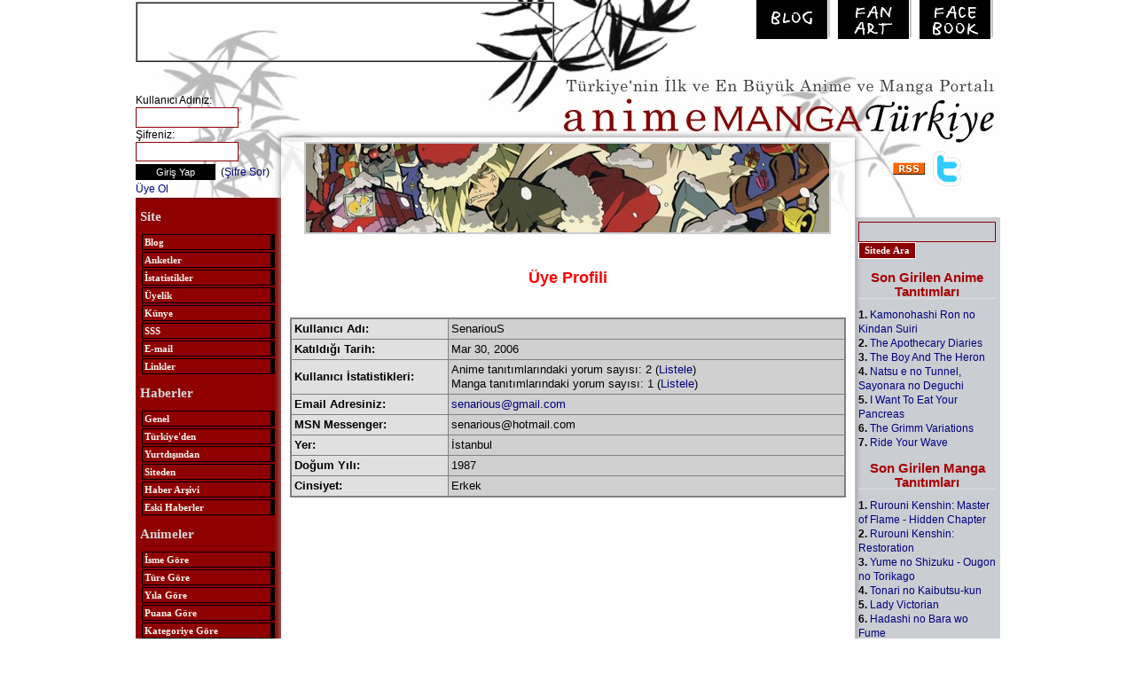

--- FILE ---
content_type: text/html; charset=windows-1254
request_url: https://www.anime.gen.tr/bb_profile.php?mode=view&user=2963
body_size: 4325
content:
<!DOCTYPE html>
<HTML lang="tr"><HEAD>


<!-- Google tag (gtag.js) -->
<script async src="https://www.googletagmanager.com/gtag/js?id=G-FE4DK324KW"></script>
<script>
  window.dataLayer = window.dataLayer || [];
  function gtag(){dataLayer.push(arguments);}
  gtag('js', new Date());

  gtag('config', 'G-FE4DK324KW');
</script>


<META http-equiv=Content-Type content="text/html; charset=windows-1254">

<TITLE>Anime Manga Türkiye : SenariouS Üye Profili</TITLE>

<meta name="title" content="SenariouS Üye Profili"/> 
    
   


<LINK href="diz/agtr.css" rel=stylesheet>

<link rel="alternate" type="application/rss+xml" title="Anime.GEN.TR Genel" href="http://www.anime.gen.tr/rss/genel.xml" />
<link rel="alternate" type="application/rss+xml" title="Anime.GEN.TR Haberler" href="http://www.anime.gen.tr/rss/haber.xml" />
<link rel="alternate" type="application/rss+xml" title="Anime.GEN.TR Anime Tanıtımları" href="http://www.anime.gen.tr/rss/animetanitim.xml" />
<link rel="alternate" type="application/rss+xml" title="Anime.GEN.TR Manga Tanıtımları" href="http://www.anime.gen.tr/rss/mangatanitim.xml" />
<link rel="alternate" type="application/rss+xml" title="Anime.GEN.TR Anime Yorumları" href="http://www.anime.gen.tr/rss/animeyorum.xml" />
<link rel="alternate" type="application/rss+xml" title="Anime.GEN.TR Manga Yorumları" href="http://www.anime.gen.tr/rss/mangayorum.xml" />

<script type="text/javascript">var addthis_config = {
		"data_track_clickback":true,
		ui_language: "tr"
			};</script>
			

 <SCRIPT LANGUAGE="JavaScript">

<!-- Begin
function trans(forma){

var URL=eval("document." + forma + ".sayfano.options[document." + forma + ".sayfano.selectedIndex].value")

window.location.href = URL;
}

function MM_jumpMenu(targ,selObj,restore){ //v3.0
 eval(targ+".location='"+selObj.options[selObj.selectedIndex].value+"'");
 if (restore) selObj.selectedIndex=0;
}

// End -->
</SCRIPT>
<script src="diz/dw_event.js" type="text/javascript"></script>
<script src="diz/dw_rotator.js" type="text/javascript"></script>
<script type="text/javascript">
var rotator1 = {
    path:   'diz/',
    id:   'r1',
    speed:  2000, // default 4500
    images: ["002.jpg", "003.jpg", "004.jpg", "005.jpg","006.jpg","001.jpg"],
    bTrans: true // ie win filter
}
function initRotator() {
    dw_Rotator.setup(rotator1);
}
dw_Event.add( window, 'load', initRotator);
</script>


<script language="JavaScript1.2" src="diz/msg.js"></script>
</HEAD>

 
<body scroll=auto>

<center>
<table width=975 cellpadding=0 cellspacing=0 border=0>

<tr>
<td valign=top width=975 height=80 background=diz/agt1.jpg>
<table width=970 height=65px cellpadding=0 cellspacing=0 border=0><tr>

<td valign=top width=475 height=65 style="padding-top:2px;">
<!--REKLAM Basla-->
<table cellpadding=0 cellspacing=0 border=1px><tr><td valign=top width=468 height=60><CENTER>
<script async src="https://pagead2.googlesyndication.com/pagead/js/adsbygoogle.js?client=ca-pub-7735503837606515"
     crossorigin="anonymous"></script>
<!-- 468x60, created 6/1/08 -->
<ins class="adsbygoogle"
     style="display:inline-block;width:468px;height:60px"
     data-ad-client="ca-pub-7735503837606515"
     data-ad-slot="2067888480"></ins>
<script>
     (adsbygoogle = window.adsbygoogle || []).push({});
</script>
</CENTER></td></tr></table>
<!--REKLAM Bit-->

</td><td valign=top>
<div align=right>
<a href="blog"><img src="diz/agtb.jpg" hspace=3 vspace=0 border=0></a>
<a href="http://animegentrfanart.deviantart.com"><img src="diz/agtfa.jpg" hspace=3 vspace=0 border=0></a>
<a href="https://www.facebook.com/groups/animegentr/"><img src="diz/agtfb.jpg" hspace=3 vspace=0 border=0></a>
</div>
</td></tr></table>
</td></tr><tr>
<td valign=top width=975 background=diz/agt0.jpg>
<table width=975 cellpadding=0 cellspacing=0 border=0><tr>
<td valign=top width=164 style="background-image:url(diz/agt2.jpg);background-repeat:no-repeat;padding-top:25px;">
     <form name="login_form" action="loginsite.php" method="post">
    
Kullanıcı Adınız: <br><input style="height:18px;width:110px;color:#000000;font-size:11px;font-family:verdana;background:#ffffff;border:1PT SOLID #8a0003;" name="user" maxlength="30" type="text">
<br>Şifreniz: <br><input style="height:18px;width:110px;color:#000000;font-size:11px;font-family:arial;background:#ffffff;border:1PT SOLID #8a0003;" name="passwd" maxlength="30" type="password">
<br><input name="submit" value="Giriş Yap" type="submit" style="height:18px;width:90px;color:#fff;font-size:11px;font-family:arial;background:#000000;border:0;margin-top:3px;margin-bottom:2px;"> 
&nbsp;(<a style="color:8a0003" href="sendpassword.php">Şifre Sor</a>)
<br><a style="color:8a0003" href="bb_register.php?mode=register">Üye Ol</a>
  <INPUT TYPE="HIDDEN" NAME="yer" VALUE="2">
 </form>


<center>
<TABLE cellSpacing=2 cellPadding=0 width=158 border=0>
 <TBODY>
 <TR>
 <TD width="158" style="color:#eee">
<h2>Site</h2>
<p>  <A class=m href="blog">Blog</A>
 <A class=m href="yaziliste.php?kategori=55">Anketler</A>
 <A class=m href="istatistik.php">İstatistikler</A>
 <A class=m href="bb_memberlist.php">Üyelik</A>
 <A class=m href="yazi.php?id=185">Künye</A>
 <A class=m href="yazi.php?id=61">SSS</A>
 <A class=m href="mailto:animegentr@gmail.com">E-mail</A>
 <A class=m href="yaziliste.php?kategori=60">Linkler</A>
<h2>Haberler</h2>
 <a class="m" href="http://www.anime.gen.tr">Genel</a>
 <a class="m" href="http://www.anime.gen.tr/?kategori=Turkiye">Türkiye'den</A>
 <a class="m" href="http://www.anime.gen.tr/?kategori=Dunya">Yurtdışından</A>
 <a class="m" href="http://www.anime.gen.tr/?kategori=Site">Siteden</A>
 <a class="m" href="haberlereski.php?">Haber Arşivi</A>
 <a class="m" href="yazi.php?id=128">Eski Haberler</A>

<h2> Animeler</h2>
 <a class="m" href="animeliste.php">İsme Göre</A>
 <a class="m" href="animeliste.php?siralama=tur">Türe Göre</A>
 <a class="m" href="animeliste.php?siralama=yil">Yıla Göre</A>
 <a class="m" href="siralama.php">Puana Göre</A>
 <a class="m" href="animeliste.php?siralama=kategori">Kategoriye Göre</A>
 <a class="m" href="animeliste.php?siralama=yeni">Yeni Yayımlanacaklar</A>
<h2> Mangalar</h2>
 <a class="m" href="mangaliste.php">İsme Göre</A>
 <a class="m" href="mangaliste.php?siralama=tur">Türe Göre</A>
 <a class="m" href="mangaliste.php?siralama=yil">Yıla Göre</A>
 <a class="m" href="mangasiralama.php">Puana Göre</A>
 <a class="m" href="mangaliste.php?siralama=yeni">Yeni Yayımlanacaklar</A>
<h2>Yazılar</h2>
 <a class="m" href="yaziliste.php?kategori=30">İncelemeler</A>
 <a class="m" href="yaziliste.php?kategori=10">Röportajlar</A>
 <a class="m" href="yaziliste.php?kategori=20">Detaylı Tanıtımlar</A>
 <a class="m" href="yaziliste.php?kategori=80">Kitap İncelemeleri</A>
 <a class="m" href="yaziliste.php?kategori=70">Etkinlikler</A>
 <a class="m" href="yaziliste.php?kategori=90">Yazışmalar</A>
 <a class="m" href="yaziliste.php?kategori=50">Diğer</A>
<h2> Çizim</h2>
 <a class="m" href="yaziliste.php?kategori=120">Julie Dillon'ın Dersleri</A>
 <a class="m" href="yaziliste.php?kategori=100">Patrick Shettlesworth 'ın Dersleri</A>

<p> <A class=m href="kisiliste.php">Kişiler</A>
<A class=m href="sirketliste.php">Şirketler</A>
</td></tr></table>
</center>
<p><center><a href="http://www.sailormoon.gen.tr"><img src="diz/sostr.jpg" border=0 hspace=0 vspace=0></a></center>

<p><center><!--REKLAM YERİ başlangıç-->
<!--REKLAM YERİ bitiş--></center>

&nbsp;
</td><td valign=top width=647 style="background-image:url(diz/agt3.jpg);background-repeat:no-repeat;padding-top:80px;">
<center><img id="r1" src="diz/001.jpg" style="border:2px solid #CACCD2"></center>

<br>
<TABLE WIDTH="627" BORDER="0" CELLPADDING="0" CELLSPACING="1" align="center"><TR>
<TD valign=top>

 







<center><p style="font: bold 18px arial;color: #FF0000">Üye Profili</p></center><br> <TABLE BORDER="0" CELLPADDING="1" CELLSPACING="0" ALIGN="CENTER" VALIGN="TOP" WIDTH="627"><TR><TD  BGCOLOR="#808080">
 <TABLE BORDER="0" CELLPADDING="3" CELLSPACING="1" WIDTH="100%">
 <TR ALIGN="LEFT">
 <TD  BGCOLOR="#E0E0E0" width="170"><FONT FACE="sans-serif" SIZE="2" COLOR="#000000"><b>Kullanıcı Adı:</FONT></b></TD>
 <TD  BGCOLOR="#D0D0D0"><FONT FACE="sans-serif" SIZE="2" COLOR="#000000">SenariouS</FONT>
 </TD>
 </TR>
 <TR ALIGN="LEFT">
 <TD  BGCOLOR="#E0E0E0" width="170"><FONT FACE="sans-serif" SIZE="2" COLOR="#000000"><b>Katıldığı Tarih:</FONT></b></TD>
 <TD  BGCOLOR="#D0D0D0"><FONT FACE="sans-serif" SIZE="2" COLOR="#000000">Mar 30, 2006</FONT></TD>
 </TR>


 <TR ALIGN="LEFT">
 <TD  BGCOLOR="#E0E0E0" width="170"><FONT FACE="sans-serif" SIZE="2" COLOR="#000000"><b>Kullanıcı İstatistikleri:<b></font></TD>
 <TD  BGCOLOR="#D0D0D0"><FONT FACE="sans-serif" SIZE="2" COLOR="#000000">
        Anime tanıtımlarındaki yorum sayısı: 2  (<a href="kullanici.php?tur=1&id=2963">Listele</a>)
  <br>Manga tanıtımlarındaki yorum sayısı: 1  (<a href="kullanici.php?tur=2&id=2963">Listele</a>)
 
 </font></TD>
 </TR>
 <TR ALIGN="LEFT">
 <TD  BGCOLOR="#E0E0E0" width="170"><FONT FACE="sans-serif" SIZE="2" COLOR="#000000"><b>Email Adresiniz:<b></font></TD>
 <TD  BGCOLOR="#D0D0D0"><FONT FACE="sans-serif" SIZE="2" COLOR="#000000"><a href="mailto:senarious@gmail.com">senarious@gmail.com</a></font></TD>
 </TR>
 <TR ALIGN="LEFT">
 <TD  BGCOLOR="#E0E0E0" width="170"><FONT FACE="sans-serif" SIZE="2" COLOR="#000000"><b>MSN Messenger: <b></font></TD>
 <TD  BGCOLOR="#D0D0D0"><FONT FACE="sans-serif" SIZE="2" COLOR="#000000">senarious@hotmail.com&nbsp;</font></TD>
 </TR>
  <TR ALIGN="LEFT">
 <TD  BGCOLOR="#E0E0E0" width="170"><FONT FACE="sans-serif" SIZE="2" COLOR="#000000"><b>Yer: <b></font></TD>
 <TD  BGCOLOR="#D0D0D0"><FONT FACE="sans-serif" SIZE="2" COLOR="#000000">İstanbul&nbsp;</font></TD>
 </TR>
  <TR ALIGN="LEFT">
 <TD  BGCOLOR="#E0E0E0" width="170"><FONT FACE="sans-serif" SIZE="2" COLOR="#000000"><b>Doğum Yılı: <b></font></TD>
 <TD  BGCOLOR="#D0D0D0"><FONT FACE="sans-serif" SIZE="2" COLOR="#000000">1987&nbsp;</font></TD>
 </TR>
  <TR ALIGN="LEFT">
 <TD  BGCOLOR="#E0E0E0" width="170"><FONT FACE="sans-serif" SIZE="2" COLOR="#000000"><b>Cinsiyet: <b></font></TD>
 <TD  BGCOLOR="#D0D0D0"><FONT FACE="sans-serif" SIZE="2" COLOR="#000000">Erkek&nbsp;</font></TD>
 </TR>

  </TABLE></TD></TR></TABLE>





 



</td></tr></table>
</td>
<td valign=top width=164 style="background-image:url(diz/agt4.jpg);background-repeat:no-repeat;padding-top:90px;">
<center>
<table cellpadding=0 cellspacing=0 border=0 width=150><tr><td valign=top width=150 style="color:#000">
<div style="text-align:center"><a href="http://www.anime.gen.tr/yazi.php?id=142"><img  style="vertical-align:middle" src="diz/rss.gif" border=0 width=36 height=14></a>&nbsp;&nbsp;&nbsp;<a href="http://twitter.com/animegentr"><img style="vertical-align:middle" src="diz/t_logo.png" border=0 width=32 height=40></a></div>
<p>&nbsp;<p>
<form name="login_form" action="ara.php?" method="post">
<input style="height:18px;width:150px;color:#000000;background-color:transparent;padding:1px;font-size:11px;font-family:arial;border:1PT SOLID #8a0003;" name="aranacak" maxlength="30" type="text">
<input name="subm" value="Sitede Ara" type="submit" style="height:19px;color:#ffffff;font-size:11px;font-weight:bold;font-family:verdana;background-color:#8a0003;border:1px solid #fff;"> 
 </form>

<p><h1>Son Girilen Anime Tanıtımları</h1>

 <b>1.</b> <a href="animetanitim.php?id=2578" >Kamonohashi Ron no Kindan Suiri</a> <br>
  <b>2.</b> <a href="animetanitim.php?id=2577" >The Apothecary Diaries</a> <br>
  <b>3.</b> <a href="animetanitim.php?id=2566" >The Boy And The Heron</a> <br>
  <b>4.</b> <a href="animetanitim.php?id=2570" >Natsu e no Tunnel, Sayonara no Deguchi</a> <br>
  <b>5.</b> <a href="animetanitim.php?id=2567" >I Want To Eat Your Pancreas</a> <br>
  <b>6.</b> <a href="animetanitim.php?id=2576" >The Grimm Variations</a> <br>
  <b>7.</b> <a href="animetanitim.php?id=2569" >Ride Your Wave</a> <br>
 
<p><h1>Son Girilen Manga Tanıtımları</h1>
 <b>1.</b> <a href="mangatanitim.php?id=949" >Rurouni Kenshin: Master of Flame - Hidden Chapter</a> <br>
  <b>2.</b> <a href="mangatanitim.php?id=951" >Rurouni Kenshin: Restoration</a> <br>
  <b>3.</b> <a href="mangatanitim.php?id=950" >Yume no Shizuku - Ougon no Torikago</a> <br>
  <b>4.</b> <a href="mangatanitim.php?id=948" >Tonari no Kaibutsu-kun</a> <br>
  <b>5.</b> <a href="mangatanitim.php?id=947" >Lady Victorian</a> <br>
  <b>6.</b> <a href="mangatanitim.php?id=946" >Hadashi no Bara wo Fume</a> <br>
  <b>7.</b> <a href="mangatanitim.php?id=940" >Anne no Aijou</a> <br>
    

<p><h1> En Son Yorum Girilmiş Animeler</h1>
 <b>1.</b> <a href="animetanitim.php?id=2577" >The Apothecary Diaries</a> <br>
  <b>2.</b> <a href="animetanitim.php?id=680" >Koko wa Green Wood</a> <br>
  <b>3.</b> <a href="animetanitim.php?id=1578" >Clannad After Story</a> <br>
  <b>4.</b> <a href="animetanitim.php?id=1732" >Fullmetal Alchemist 2</a> <br>
  <b>5.</b> <a href="animetanitim.php?id=2304" >Steins Gate</a> <br>
  <b>6.</b> <a href="animetanitim.php?id=891" >Death Note</a> <br>
  <b>7.</b> <a href="animetanitim.php?id=1205" >Baccano!</a> <br>
 <p><h1>  En Son Yorum Girilmiş Mangalar</h1>
 <b>1.</b> <a href="mangatanitim.php?id=824" >Steel Ball Run</a> <br>
  <b>2.</b> <a href="mangatanitim.php?id=823" >Stone Ocean</a> <br>
  <b>3.</b> <a href="mangatanitim.php?id=310" >Death Note</a> <br>
  <b>4.</b> <a href="mangatanitim.php?id=824" >Steel Ball Run</a> <br>
  <b>5.</b> <a href="mangatanitim.php?id=322" >Berserk</a> <br>
  <b>6.</b> <a href="mangatanitim.php?id=925" >Kaichou Wa Maid-sama!</a> <br>
  <b>7.</b> <a href="mangatanitim.php?id=795" >NANA</a> <br>
   
<!--REKLAM YERİ başlangıç-->
<table cellpadding=0 cellspacing=0 ><tr><td valign=top width=125 height=125 style="background-color:#fff;border:0px solid #000">
<script async src="https://pagead2.googlesyndication.com/pagead/js/adsbygoogle.js?client=ca-pub-7735503837606515"
     crossorigin="anonymous"></script>
<!-- 125x125, created 11/4/08 -->
<ins class="adsbygoogle"
     style="display:inline-block;width:125px;height:125px"
     data-ad-client="ca-pub-7735503837606515"
     data-ad-slot="3354441648"></ins>
<script>
     (adsbygoogle = window.adsbygoogle || []).push({});
</script>
</td></tr></table>
<!--REKLAM YERİ bitiş-->

</td></tr></table>
</center>
</td>
</tr></table>
</td></tr><tr>
<td valign=top width=975 style="background-image:url(diz/agt5.jpg);background-repeat:no-repeat;padding:5px;">
<p>&nbsp;
<p><div align=center>Copyright © 2000 - 2026 Anime.GEN.TR</div>
<p><center>





<!--REKLAM YERİ başlangıç-->
<table cellpadding=0 cellspacing=0  border=1px><tr><td valign=top width=728 height=90 bgcolor=#ffffff><CENTER>
<script async src="https://pagead2.googlesyndication.com/pagead/js/adsbygoogle.js?client=ca-pub-7735503837606515"
     crossorigin="anonymous"></script>
<!-- 728x90, created 11/4/08 -->
<ins class="adsbygoogle"
     style="display:inline-block;width:728px;height:90px"
     data-ad-client="ca-pub-7735503837606515"
     data-ad-slot="8506223713"></ins>
<script>
     (adsbygoogle = window.adsbygoogle || []).push({});
</script>

                              </center>
                           </td>
                        </tr>
                     </table>
                     <!--REKLAM YERİ bitiş-->
                  </center>
               </td>
            </tr>
         </table>
      </center>


 
 

</body></html>










--- FILE ---
content_type: text/html; charset=utf-8
request_url: https://www.google.com/recaptcha/api2/aframe
body_size: 266
content:
<!DOCTYPE HTML><html><head><meta http-equiv="content-type" content="text/html; charset=UTF-8"></head><body><script nonce="JfwT5slus9hf8DG3tAexYA">/** Anti-fraud and anti-abuse applications only. See google.com/recaptcha */ try{var clients={'sodar':'https://pagead2.googlesyndication.com/pagead/sodar?'};window.addEventListener("message",function(a){try{if(a.source===window.parent){var b=JSON.parse(a.data);var c=clients[b['id']];if(c){var d=document.createElement('img');d.src=c+b['params']+'&rc='+(localStorage.getItem("rc::a")?sessionStorage.getItem("rc::b"):"");window.document.body.appendChild(d);sessionStorage.setItem("rc::e",parseInt(sessionStorage.getItem("rc::e")||0)+1);localStorage.setItem("rc::h",'1768652972483');}}}catch(b){}});window.parent.postMessage("_grecaptcha_ready", "*");}catch(b){}</script></body></html>

--- FILE ---
content_type: text/css
request_url: https://www.anime.gen.tr/diz/agtr.css
body_size: 1061
content:
A:link {
	FONT-WEIGHT: normal; COLOR: #000080; TEXT-DECORATION: none
}
A:visited {
	FONT-WEIGHT: normal; COLOR: #808080; TEXT-DECORATION: none
}
A:hover {
	FONT-WEIGHT: normal; COLOR: #080000; TEXT-DECORATION: none
}
A.m:link {
	BORDER-RIGHT: #000 5px solid; PADDING-RIGHT: 0px; BORDER-TOP: #000 1px solid; DISPLAY: block; PADDING-LEFT: 2px; FONT-WEIGHT: bold; FONT-SIZE: 11px; PADDING-BOTTOM: 0px; MARGIN: 2px; BORDER-LEFT: #000 1px solid; COLOR: #f9f7f0; PADDING-TOP: 0px; BORDER-BOTTOM: #000 1px solid; FONT-FAMILY: verdana; TEXT-ALIGN: left
}
A.m:visited {
	BORDER-RIGHT: #000 5px solid; PADDING-RIGHT: 0px; BORDER-TOP: #000 1px solid; DISPLAY: block; PADDING-LEFT: 2px; FONT-WEIGHT: bold; FONT-SIZE: 11px; PADDING-BOTTOM: 0px; MARGIN: 2px; BORDER-LEFT: #000 1px solid; COLOR: #f9f7f0; PADDING-TOP: 0px; BORDER-BOTTOM: #000 1px solid; FONT-FAMILY: verdana; TEXT-ALIGN: left
}
A.m:hover {
	BORDER-RIGHT: #d8d8d8 5px solid; PADDING-RIGHT: 0px; BORDER-TOP: #d8d8d8 1px solid; DISPLAY: block; PADDING-LEFT: 2px; FONT-WEIGHT: bold; FONT-SIZE: 11px; PADDING-BOTTOM: 0px; MARGIN: 2px; BORDER-LEFT: #d8d8d8 1px solid; COLOR: #bcbcbc; PADDING-TOP: 0px; BORDER-BOTTOM: #d8d8d8 1px solid; FONT-FAMILY: verdana; BACKGROUND-COLOR: #000000; TEXT-ALIGN: left
}
.tabs {
	BORDER-TOP: #cfd0d8 2px solid; MARGIN-TOP: 0px; Z-INDEX: 3; OVERFLOW: hidden; WIDTH: 100%
}
.tabs UL {
	PADDING-RIGHT: 0px; MARGIN: 0px; FONT: bold 11px Verdana; COLOR: #000; LIST-STYLE-TYPE: none
}
.tabs LI {
	PADDING-RIGHT: 7px; BORDER-TOP: 0px; DISPLAY: inline; PADDING-LEFT: 7px; FLOAT: right; MARGIN-BOTTOM: 10px; PADDING-BOTTOM: 5px; BORDER-LEFT: white 4px solid; COLOR: #000; PADDING-TOP: 5px; BACKGROUND-COLOR: #cfd0d8; TEXT-DECORATION: none
}
TABLE {
	FONT-SIZE: 12px; COLOR: #000000; LINE-HEIGHT: 16px; TEXT-ALIGN: left; font-face: arial
}
BODY {
	SCROLLBAR-FACE-COLOR: #ffffff; 
	FONT-SIZE: 11px; 
	BACKGROUND-ATTACHMENT: fixed; 
	MARGIN: 0px; 
	SCROLLBAR-HIGHLIGHT-COLOR: #000000; 
	SCROLLBAR-SHADOW-COLOR: #000000; 
	COLOR: #000000; 
	SCROLLBAR-3DLIGHT-COLOR: #ffffff; 
	LINE-HEIGHT: 16px; 
	SCROLLBAR-ARROW-COLOR: #000000; 
	SCROLLBAR-TRACK-COLOR: #ffffff; 
	BACKGROUND-REPEAT: no-repeat; 
	FONT-FAMILY: arial; 
	SCROLLBAR-DARKSHADOW-COLOR: #ffffff; 
	SCROLLBAR-BASE-COLOR: #ffffff; 
	TEXT-ALIGN: justify;
background-position:center top;
	background-repeat:no-repeat;


}


H1 {
	PADDING-RIGHT: 1px; PADDING-LEFT: 1px; FONT-SIZE: 15px; PADDING-BOTTOM: 1px; COLOR: #a80000; PADDING-TOP: 1px; BORDER-BOTTOM: #dedede 1px solid; HEIGHT: 30px; TEXT-ALIGN: center
}
H2 {
	FONT-WEIGHT: bold; FONT-SIZE: 15px; COLOR: #d8d8d8; FONT-FAMILY: verdana
}
H3 {
	FONT-WEIGHT: normal; FONT-SIZE: 20px; MARGIN-BOTTOM: 0px; COLOR: #ae0000; FONT-FAMILY: century gothic
}
H4 {
	FONT-WEIGHT: normal; FONT-SIZE: 14px; COLOR: #303030; FONT-FAMILY: century gothic
}
H5 {
	PADDING-RIGHT: 2px; BORDER-TOP: #252525 1px solid; PADDING-LEFT: 2px; PADDING-BOTTOM: 2px; MARGIN: 0px; FONT: 12px arial; COLOR: #535353; PADDING-TOP: 2px; TEXT-ALIGN: right
}

li  {
list-style-position: inside
    }


.genel { position:relative; overflow:hidden; }

.ust {width:975px;  margin:0px auto;  no-repeat; position:relative;}
.ust .orta {width:975px; padding:0px 0px 0px 0px;  position:relative; float:left; background-color:white;}



#sol_kolon {width:100%; position:absolute; left:-100%; top:0px; z-index:10000;}
#sol_kolon a {width:100%; height:10000px; text-indent:-9999px; display:block;}
#sag_kolon {width:100%; position:absolute; right:-100%; top:0px; z-index:10000;}
#sag_kolon a {width:100%; height:10000px; text-indent:-9999px; display:block;}